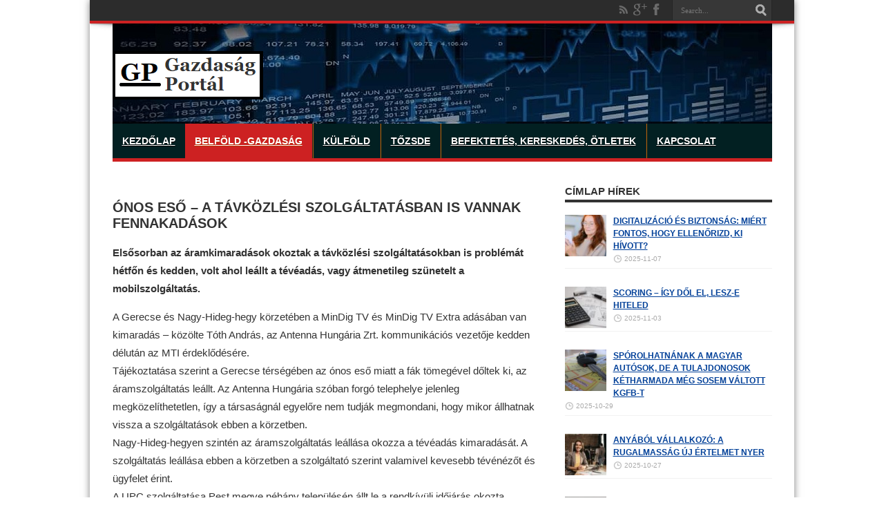

--- FILE ---
content_type: text/html; charset=UTF-8
request_url: https://gazdasagportal.hu/index.php/onos-eso-a-tavkozlesi-szolgaltatasban-is-vannak-fennakadasok/
body_size: 15533
content:
<!DOCTYPE html>
<html lang="hu" prefix="og: https://ogp.me/ns#" prefix="og: http://ogp.me/ns#">
<head>
<meta charset="UTF-8" />
<title>Ónos eső - A távközlési szolgáltatásban is vannak fennakadások - Gazdasagportal.huGazdasagportal.hu</title>
<link rel="profile" href="http://gmpg.org/xfn/11" />
<link rel="pingback" href="https://gazdasagportal.hu/xmlrpc.php" />

<!-- Global site tag (gtag.js) - Google Analytics -->
<script async src="https://www.googletagmanager.com/gtag/js?id=UA-64106323-1"></script>
<script>
  window.dataLayer = window.dataLayer || [];
  function gtag(){dataLayer.push(arguments);}
  gtag('js', new Date());

  gtag('config', 'UA-64106323-1');
</script>

<script async src="//patgsrv.com/c/gazdasagportal.hu.js"></script>

<script async src="https://pagead2.googlesyndication.com/pagead/js/adsbygoogle.js?client=ca-pub-1959107119989764"
     crossorigin="anonymous"></script>

 <div id="fb-root"></div>
<script async defer crossorigin="anonymous" src="https://connect.facebook.net/hu_HU/sdk.js#xfbml=1&version=v15.0" nonce="kNu8QNnL"></script>

<!-- visszakapcsolva 2023.12.07 Ideglenesen kikapcs 2024.03.25 -->
<!-- Ideglenesen kikapcs 2023.12.19 -->
<!-- Quantcast Choice. Consent Manager Tag v2.0 (for TCF 2.0) -->


<!--
<script type="text/javascript" async=true>
(function() {
  var host = window.location.hostname;
  var element = document.createElement('script');
  var firstScript = document.getElementsByTagName('script')[0];
  var url = 'https://cmp.quantcast.com'
    .concat('/choice/', 'EuXK1E-Ed3vmE', '/', host, '/choice.js?tag_version=V2');
  var uspTries = 0;
  var uspTriesLimit = 3;
  element.async = true;
  element.type = 'text/javascript';
  element.src = url;

  firstScript.parentNode.insertBefore(element, firstScript);

  function makeStub() {
    var TCF_LOCATOR_NAME = '__tcfapiLocator';
    var queue = [];
    var win = window;
    var cmpFrame;

    function addFrame() {
      var doc = win.document;
      var otherCMP = !!(win.frames[TCF_LOCATOR_NAME]);

      if (!otherCMP) {
        if (doc.body) {
          var iframe = doc.createElement('iframe');

          iframe.style.cssText = 'display:none';
          iframe.name = TCF_LOCATOR_NAME;
          doc.body.appendChild(iframe);
        } else {
          setTimeout(addFrame, 5);
        }
      }
      return !otherCMP;
    }

    function tcfAPIHandler() {
      var gdprApplies;
      var args = arguments;

      if (!args.length) {
        return queue;
      } else if (args[0] === 'setGdprApplies') {
        if (
          args.length > 3 &&
          args[2] === 2 &&
          typeof args[3] === 'boolean'
        ) {
          gdprApplies = args[3];
          if (typeof args[2] === 'function') {
            args[2]('set', true);
          }
        }
      } else if (args[0] === 'ping') {
        var retr = {
          gdprApplies: gdprApplies,
          cmpLoaded: false,
          cmpStatus: 'stub'
        };

        if (typeof args[2] === 'function') {
          args[2](retr);
        }
      } else {
        if(args[0] === 'init' && typeof args[3] === 'object') {
          args[3] = Object.assign(args[3], { tag_version: 'V2' });
        }
        queue.push(args);
      }
    }

    function postMessageEventHandler(event) {
      var msgIsString = typeof event.data === 'string';
      var json = {};

      try {
        if (msgIsString) {
          json = JSON.parse(event.data);
        } else {
          json = event.data;
        }
      } catch (ignore) {}

      var payload = json.__tcfapiCall;

      if (payload) {
        window.__tcfapi(
          payload.command,
          payload.version,
          function(retValue, success) {
            var returnMsg = {
              __tcfapiReturn: {
                returnValue: retValue,
                success: success,
                callId: payload.callId
              }
            };
            if (msgIsString) {
              returnMsg = JSON.stringify(returnMsg);
            }
            if (event && event.source && event.source.postMessage) {
              event.source.postMessage(returnMsg, '*');
            }
          },
          payload.parameter
        );
      }
    }

    while (win) {
      try {
        if (win.frames[TCF_LOCATOR_NAME]) {
          cmpFrame = win;
          break;
        }
      } catch (ignore) {}

      if (win === window.top) {
        break;
      }
      win = win.parent;
    }
    if (!cmpFrame) {
      addFrame();
      win.__tcfapi = tcfAPIHandler;
      win.addEventListener('message', postMessageEventHandler, false);
    }
  };

  makeStub();

  var uspStubFunction = function() {
    var arg = arguments;
    if (typeof window.__uspapi !== uspStubFunction) {
      setTimeout(function() {
        if (typeof window.__uspapi !== 'undefined') {
          window.__uspapi.apply(window.__uspapi, arg);
        }
      }, 500);
    }
  };

  var checkIfUspIsReady = function() {
    uspTries++;
    if (window.__uspapi === uspStubFunction && uspTries < uspTriesLimit) {
      console.warn('USP is not accessible');
    } else {
      clearInterval(uspInterval);
    }
  };

  if (typeof window.__uspapi === 'undefined') {
    window.__uspapi = uspStubFunction;
    var uspInterval = setInterval(checkIfUspIsReady, 6000);
  }
})();
</script>

-->

<!-- End Quantcast Choice. Consent Manager Tag v2.0 (for TCF 2.0) -->


<script async src="https://securepubads.g.doubleclick.net/tag/js/gpt.js"></script>
<script async src="//headerbidding.services/files/hb.js"></script>
<script async src="//headerbidding.services/files/gazdasagportal.js"></script>

<!--  

	<div style="text-align: center;">
		<div id="gazdasagportal.hu_mobil_1"></div>
	</div>
-->




<!--  <script src="//video.vid4u.org/vid4ul.js" type="text/javascript"></script><script type="text/javascript">vid4u.init(1,1,"JSkx78pNwW","wROUlLBqSc",1);</script> -->

<!-- Google Tag Manager -->
<script>(function(w,d,s,l,i){w[l]=w[l]||[];w[l].push({'gtm.start':
new Date().getTime(),event:'gtm.js'});var f=d.getElementsByTagName(s)[0],
j=d.createElement(s),dl=l!='dataLayer'?'&l='+l:'';j.async=true;j.src=
'https://www.googletagmanager.com/gtm.js?id='+i+dl;f.parentNode.insertBefore(j,f);
})(window,document,'script','dataLayer','GTM-NG8ZKGH');</script>
<!-- End Google Tag Manager -->

 
<!--[if lt IE 9]>
<script src="https://gazdasagportal.hu/wp-content/themes/jarida/js/html5.js"></script>
<script src="https://gazdasagportal.hu/wp-content/themes/jarida/js/selectivizr-min.js"></script>
<![endif]-->
<!--[if IE 9]>
<link rel="stylesheet" type="text/css" media="all" href="https://gazdasagportal.hu/wp-content/themes/jarida/css/ie9.css" />
<![endif]-->
<!--[if IE 8]>
<link rel="stylesheet" type="text/css" media="all" href="https://gazdasagportal.hu/wp-content/themes/jarida/css/ie8.css" />
<![endif]-->

<script type='text/javascript'>
	/* <![CDATA[ */
	var tievar = {'go_to' : 'Go to...'};
	/* ]]> */
</script>



<!-- Search Engine Optimization by Rank Math PRO - https://rankmath.com/ -->
<meta name="description" content="Elsősorban az áramkimaradások okoztak a távközlési szolgáltatásokban is problémát hétfőn és kedden, volt ahol leállt a tévéadás, vagy átmenetileg szünetelt a"/>
<meta name="robots" content="index, follow, max-snippet:-1, max-video-preview:-1, max-image-preview:large"/>
<link rel="canonical" href="https://gazdasagportal.hu/index.php/onos-eso-a-tavkozlesi-szolgaltatasban-is-vannak-fennakadasok/" />
<meta property="og:locale" content="hu_HU" />
<meta property="og:type" content="article" />
<meta property="og:title" content="Ónos eső - A távközlési szolgáltatásban is vannak fennakadások - Gazdasagportal.hu" />
<meta property="og:description" content="Elsősorban az áramkimaradások okoztak a távközlési szolgáltatásokban is problémát hétfőn és kedden, volt ahol leállt a tévéadás, vagy átmenetileg szünetelt a" />
<meta property="og:url" content="https://gazdasagportal.hu/index.php/onos-eso-a-tavkozlesi-szolgaltatasban-is-vannak-fennakadasok/" />
<meta property="og:site_name" content="Gazdasagportal.hu" />
<meta property="article:section" content="Belföld" />
<meta property="article:published_time" content="2014-12-02T18:19:58+01:00" />
<meta name="twitter:card" content="summary_large_image" />
<meta name="twitter:title" content="Ónos eső - A távközlési szolgáltatásban is vannak fennakadások - Gazdasagportal.hu" />
<meta name="twitter:description" content="Elsősorban az áramkimaradások okoztak a távközlési szolgáltatásokban is problémát hétfőn és kedden, volt ahol leállt a tévéadás, vagy átmenetileg szünetelt a" />
<meta name="twitter:label1" content="Szerző:" />
<meta name="twitter:data1" content="admin" />
<meta name="twitter:label2" content="Olvasási idő" />
<meta name="twitter:data2" content="3 perc" />
<script type="application/ld+json" class="rank-math-schema-pro">{"@context":"https://schema.org","@graph":[{"@type":["Person","Organization"],"@id":"https://gazdasagportal.hu/#person","name":"Gazdasagportal.hu"},{"@type":"WebSite","@id":"https://gazdasagportal.hu/#website","url":"https://gazdasagportal.hu","name":"Gazdasagportal.hu","publisher":{"@id":"https://gazdasagportal.hu/#person"},"inLanguage":"hu"},{"@type":"WebPage","@id":"https://gazdasagportal.hu/index.php/onos-eso-a-tavkozlesi-szolgaltatasban-is-vannak-fennakadasok/#webpage","url":"https://gazdasagportal.hu/index.php/onos-eso-a-tavkozlesi-szolgaltatasban-is-vannak-fennakadasok/","name":"\u00d3nos es\u0151 - A t\u00e1vk\u00f6zl\u00e9si szolg\u00e1ltat\u00e1sban is vannak fennakad\u00e1sok - Gazdasagportal.hu","datePublished":"2014-12-02T18:19:58+01:00","dateModified":"2014-12-02T18:19:58+01:00","isPartOf":{"@id":"https://gazdasagportal.hu/#website"},"inLanguage":"hu"},{"@type":"Person","@id":"https://gazdasagportal.hu/author/admin/","name":"admin","url":"https://gazdasagportal.hu/author/admin/","image":{"@type":"ImageObject","@id":"https://secure.gravatar.com/avatar/77cd84a4afdf82da63ea3a4708ffafa9?s=96&amp;d=mm&amp;r=g","url":"https://secure.gravatar.com/avatar/77cd84a4afdf82da63ea3a4708ffafa9?s=96&amp;d=mm&amp;r=g","caption":"admin","inLanguage":"hu"}},{"@type":"BlogPosting","headline":"\u00d3nos es\u0151 - A t\u00e1vk\u00f6zl\u00e9si szolg\u00e1ltat\u00e1sban is vannak fennakad\u00e1sok - Gazdasagportal.hu","datePublished":"2014-12-02T18:19:58+01:00","dateModified":"2014-12-02T18:19:58+01:00","articleSection":"Belf\u00f6ld, Telekommunik\u00e1ci\u00f3","author":{"@id":"https://gazdasagportal.hu/author/admin/","name":"admin"},"publisher":{"@id":"https://gazdasagportal.hu/#person"},"description":"Els\u0151sorban az \u00e1ramkimarad\u00e1sok okoztak a t\u00e1vk\u00f6zl\u00e9si szolg\u00e1ltat\u00e1sokban is probl\u00e9m\u00e1t h\u00e9tf\u0151n \u00e9s kedden, volt ahol le\u00e1llt a t\u00e9v\u00e9ad\u00e1s, vagy \u00e1tmenetileg sz\u00fcnetelt a","name":"\u00d3nos es\u0151 - A t\u00e1vk\u00f6zl\u00e9si szolg\u00e1ltat\u00e1sban is vannak fennakad\u00e1sok - Gazdasagportal.hu","@id":"https://gazdasagportal.hu/index.php/onos-eso-a-tavkozlesi-szolgaltatasban-is-vannak-fennakadasok/#richSnippet","isPartOf":{"@id":"https://gazdasagportal.hu/index.php/onos-eso-a-tavkozlesi-szolgaltatasban-is-vannak-fennakadasok/#webpage"},"inLanguage":"hu","mainEntityOfPage":{"@id":"https://gazdasagportal.hu/index.php/onos-eso-a-tavkozlesi-szolgaltatasban-is-vannak-fennakadasok/#webpage"}}]}</script>
<!-- /Rank Math WordPress SEO plugin -->

<link rel='dns-prefetch' href='//fonts.googleapis.com' />
<link rel="alternate" type="application/rss+xml" title="Gazdasagportal.hu &raquo; hírcsatorna" href="https://gazdasagportal.hu/index.php/feed/" />
<link rel="alternate" type="application/rss+xml" title="Gazdasagportal.hu &raquo; hozzászólás hírcsatorna" href="https://gazdasagportal.hu/index.php/comments/feed/" />
<link rel="alternate" type="application/rss+xml" title="Gazdasagportal.hu &raquo; Ónos eső &#8211; A távközlési szolgáltatásban is vannak fennakadások hozzászólás hírcsatorna" href="https://gazdasagportal.hu/index.php/onos-eso-a-tavkozlesi-szolgaltatasban-is-vannak-fennakadasok/feed/" />
<script type="text/javascript">
window._wpemojiSettings = {"baseUrl":"https:\/\/s.w.org\/images\/core\/emoji\/14.0.0\/72x72\/","ext":".png","svgUrl":"https:\/\/s.w.org\/images\/core\/emoji\/14.0.0\/svg\/","svgExt":".svg","source":{"concatemoji":"https:\/\/gazdasagportal.hu\/wp-includes\/js\/wp-emoji-release.min.js?ver=6.1.9"}};
/*! This file is auto-generated */
!function(e,a,t){var n,r,o,i=a.createElement("canvas"),p=i.getContext&&i.getContext("2d");function s(e,t){var a=String.fromCharCode,e=(p.clearRect(0,0,i.width,i.height),p.fillText(a.apply(this,e),0,0),i.toDataURL());return p.clearRect(0,0,i.width,i.height),p.fillText(a.apply(this,t),0,0),e===i.toDataURL()}function c(e){var t=a.createElement("script");t.src=e,t.defer=t.type="text/javascript",a.getElementsByTagName("head")[0].appendChild(t)}for(o=Array("flag","emoji"),t.supports={everything:!0,everythingExceptFlag:!0},r=0;r<o.length;r++)t.supports[o[r]]=function(e){if(p&&p.fillText)switch(p.textBaseline="top",p.font="600 32px Arial",e){case"flag":return s([127987,65039,8205,9895,65039],[127987,65039,8203,9895,65039])?!1:!s([55356,56826,55356,56819],[55356,56826,8203,55356,56819])&&!s([55356,57332,56128,56423,56128,56418,56128,56421,56128,56430,56128,56423,56128,56447],[55356,57332,8203,56128,56423,8203,56128,56418,8203,56128,56421,8203,56128,56430,8203,56128,56423,8203,56128,56447]);case"emoji":return!s([129777,127995,8205,129778,127999],[129777,127995,8203,129778,127999])}return!1}(o[r]),t.supports.everything=t.supports.everything&&t.supports[o[r]],"flag"!==o[r]&&(t.supports.everythingExceptFlag=t.supports.everythingExceptFlag&&t.supports[o[r]]);t.supports.everythingExceptFlag=t.supports.everythingExceptFlag&&!t.supports.flag,t.DOMReady=!1,t.readyCallback=function(){t.DOMReady=!0},t.supports.everything||(n=function(){t.readyCallback()},a.addEventListener?(a.addEventListener("DOMContentLoaded",n,!1),e.addEventListener("load",n,!1)):(e.attachEvent("onload",n),a.attachEvent("onreadystatechange",function(){"complete"===a.readyState&&t.readyCallback()})),(e=t.source||{}).concatemoji?c(e.concatemoji):e.wpemoji&&e.twemoji&&(c(e.twemoji),c(e.wpemoji)))}(window,document,window._wpemojiSettings);
</script>
<!-- gazdasagportal.hu is managing ads with Advanced Ads 2.0.11 – https://wpadvancedads.com/ --><script id="gazda-ready">
			window.advanced_ads_ready=function(e,a){a=a||"complete";var d=function(e){return"interactive"===a?"loading"!==e:"complete"===e};d(document.readyState)?e():document.addEventListener("readystatechange",(function(a){d(a.target.readyState)&&e()}),{once:"interactive"===a})},window.advanced_ads_ready_queue=window.advanced_ads_ready_queue||[];		</script>
		<style type="text/css">
img.wp-smiley,
img.emoji {
	display: inline !important;
	border: none !important;
	box-shadow: none !important;
	height: 1em !important;
	width: 1em !important;
	margin: 0 0.07em !important;
	vertical-align: -0.1em !important;
	background: none !important;
	padding: 0 !important;
}
</style>
	<link rel='stylesheet' id='wp-block-library-css' href='https://gazdasagportal.hu/wp-includes/css/dist/block-library/style.min.css?ver=6.1.9' type='text/css' media='all' />
<style id='rank-math-toc-block-style-inline-css' type='text/css'>
.wp-block-rank-math-toc-block nav ol{counter-reset:item}.wp-block-rank-math-toc-block nav ol li{display:block}.wp-block-rank-math-toc-block nav ol li:before{content:counters(item, ".") " ";counter-increment:item}

</style>
<link rel='stylesheet' id='classic-theme-styles-css' href='https://gazdasagportal.hu/wp-includes/css/classic-themes.min.css?ver=1' type='text/css' media='all' />
<style id='global-styles-inline-css' type='text/css'>
body{--wp--preset--color--black: #000000;--wp--preset--color--cyan-bluish-gray: #abb8c3;--wp--preset--color--white: #ffffff;--wp--preset--color--pale-pink: #f78da7;--wp--preset--color--vivid-red: #cf2e2e;--wp--preset--color--luminous-vivid-orange: #ff6900;--wp--preset--color--luminous-vivid-amber: #fcb900;--wp--preset--color--light-green-cyan: #7bdcb5;--wp--preset--color--vivid-green-cyan: #00d084;--wp--preset--color--pale-cyan-blue: #8ed1fc;--wp--preset--color--vivid-cyan-blue: #0693e3;--wp--preset--color--vivid-purple: #9b51e0;--wp--preset--gradient--vivid-cyan-blue-to-vivid-purple: linear-gradient(135deg,rgba(6,147,227,1) 0%,rgb(155,81,224) 100%);--wp--preset--gradient--light-green-cyan-to-vivid-green-cyan: linear-gradient(135deg,rgb(122,220,180) 0%,rgb(0,208,130) 100%);--wp--preset--gradient--luminous-vivid-amber-to-luminous-vivid-orange: linear-gradient(135deg,rgba(252,185,0,1) 0%,rgba(255,105,0,1) 100%);--wp--preset--gradient--luminous-vivid-orange-to-vivid-red: linear-gradient(135deg,rgba(255,105,0,1) 0%,rgb(207,46,46) 100%);--wp--preset--gradient--very-light-gray-to-cyan-bluish-gray: linear-gradient(135deg,rgb(238,238,238) 0%,rgb(169,184,195) 100%);--wp--preset--gradient--cool-to-warm-spectrum: linear-gradient(135deg,rgb(74,234,220) 0%,rgb(151,120,209) 20%,rgb(207,42,186) 40%,rgb(238,44,130) 60%,rgb(251,105,98) 80%,rgb(254,248,76) 100%);--wp--preset--gradient--blush-light-purple: linear-gradient(135deg,rgb(255,206,236) 0%,rgb(152,150,240) 100%);--wp--preset--gradient--blush-bordeaux: linear-gradient(135deg,rgb(254,205,165) 0%,rgb(254,45,45) 50%,rgb(107,0,62) 100%);--wp--preset--gradient--luminous-dusk: linear-gradient(135deg,rgb(255,203,112) 0%,rgb(199,81,192) 50%,rgb(65,88,208) 100%);--wp--preset--gradient--pale-ocean: linear-gradient(135deg,rgb(255,245,203) 0%,rgb(182,227,212) 50%,rgb(51,167,181) 100%);--wp--preset--gradient--electric-grass: linear-gradient(135deg,rgb(202,248,128) 0%,rgb(113,206,126) 100%);--wp--preset--gradient--midnight: linear-gradient(135deg,rgb(2,3,129) 0%,rgb(40,116,252) 100%);--wp--preset--duotone--dark-grayscale: url('#wp-duotone-dark-grayscale');--wp--preset--duotone--grayscale: url('#wp-duotone-grayscale');--wp--preset--duotone--purple-yellow: url('#wp-duotone-purple-yellow');--wp--preset--duotone--blue-red: url('#wp-duotone-blue-red');--wp--preset--duotone--midnight: url('#wp-duotone-midnight');--wp--preset--duotone--magenta-yellow: url('#wp-duotone-magenta-yellow');--wp--preset--duotone--purple-green: url('#wp-duotone-purple-green');--wp--preset--duotone--blue-orange: url('#wp-duotone-blue-orange');--wp--preset--font-size--small: 13px;--wp--preset--font-size--medium: 20px;--wp--preset--font-size--large: 36px;--wp--preset--font-size--x-large: 42px;--wp--preset--spacing--20: 0.44rem;--wp--preset--spacing--30: 0.67rem;--wp--preset--spacing--40: 1rem;--wp--preset--spacing--50: 1.5rem;--wp--preset--spacing--60: 2.25rem;--wp--preset--spacing--70: 3.38rem;--wp--preset--spacing--80: 5.06rem;}:where(.is-layout-flex){gap: 0.5em;}body .is-layout-flow > .alignleft{float: left;margin-inline-start: 0;margin-inline-end: 2em;}body .is-layout-flow > .alignright{float: right;margin-inline-start: 2em;margin-inline-end: 0;}body .is-layout-flow > .aligncenter{margin-left: auto !important;margin-right: auto !important;}body .is-layout-constrained > .alignleft{float: left;margin-inline-start: 0;margin-inline-end: 2em;}body .is-layout-constrained > .alignright{float: right;margin-inline-start: 2em;margin-inline-end: 0;}body .is-layout-constrained > .aligncenter{margin-left: auto !important;margin-right: auto !important;}body .is-layout-constrained > :where(:not(.alignleft):not(.alignright):not(.alignfull)){max-width: var(--wp--style--global--content-size);margin-left: auto !important;margin-right: auto !important;}body .is-layout-constrained > .alignwide{max-width: var(--wp--style--global--wide-size);}body .is-layout-flex{display: flex;}body .is-layout-flex{flex-wrap: wrap;align-items: center;}body .is-layout-flex > *{margin: 0;}:where(.wp-block-columns.is-layout-flex){gap: 2em;}.has-black-color{color: var(--wp--preset--color--black) !important;}.has-cyan-bluish-gray-color{color: var(--wp--preset--color--cyan-bluish-gray) !important;}.has-white-color{color: var(--wp--preset--color--white) !important;}.has-pale-pink-color{color: var(--wp--preset--color--pale-pink) !important;}.has-vivid-red-color{color: var(--wp--preset--color--vivid-red) !important;}.has-luminous-vivid-orange-color{color: var(--wp--preset--color--luminous-vivid-orange) !important;}.has-luminous-vivid-amber-color{color: var(--wp--preset--color--luminous-vivid-amber) !important;}.has-light-green-cyan-color{color: var(--wp--preset--color--light-green-cyan) !important;}.has-vivid-green-cyan-color{color: var(--wp--preset--color--vivid-green-cyan) !important;}.has-pale-cyan-blue-color{color: var(--wp--preset--color--pale-cyan-blue) !important;}.has-vivid-cyan-blue-color{color: var(--wp--preset--color--vivid-cyan-blue) !important;}.has-vivid-purple-color{color: var(--wp--preset--color--vivid-purple) !important;}.has-black-background-color{background-color: var(--wp--preset--color--black) !important;}.has-cyan-bluish-gray-background-color{background-color: var(--wp--preset--color--cyan-bluish-gray) !important;}.has-white-background-color{background-color: var(--wp--preset--color--white) !important;}.has-pale-pink-background-color{background-color: var(--wp--preset--color--pale-pink) !important;}.has-vivid-red-background-color{background-color: var(--wp--preset--color--vivid-red) !important;}.has-luminous-vivid-orange-background-color{background-color: var(--wp--preset--color--luminous-vivid-orange) !important;}.has-luminous-vivid-amber-background-color{background-color: var(--wp--preset--color--luminous-vivid-amber) !important;}.has-light-green-cyan-background-color{background-color: var(--wp--preset--color--light-green-cyan) !important;}.has-vivid-green-cyan-background-color{background-color: var(--wp--preset--color--vivid-green-cyan) !important;}.has-pale-cyan-blue-background-color{background-color: var(--wp--preset--color--pale-cyan-blue) !important;}.has-vivid-cyan-blue-background-color{background-color: var(--wp--preset--color--vivid-cyan-blue) !important;}.has-vivid-purple-background-color{background-color: var(--wp--preset--color--vivid-purple) !important;}.has-black-border-color{border-color: var(--wp--preset--color--black) !important;}.has-cyan-bluish-gray-border-color{border-color: var(--wp--preset--color--cyan-bluish-gray) !important;}.has-white-border-color{border-color: var(--wp--preset--color--white) !important;}.has-pale-pink-border-color{border-color: var(--wp--preset--color--pale-pink) !important;}.has-vivid-red-border-color{border-color: var(--wp--preset--color--vivid-red) !important;}.has-luminous-vivid-orange-border-color{border-color: var(--wp--preset--color--luminous-vivid-orange) !important;}.has-luminous-vivid-amber-border-color{border-color: var(--wp--preset--color--luminous-vivid-amber) !important;}.has-light-green-cyan-border-color{border-color: var(--wp--preset--color--light-green-cyan) !important;}.has-vivid-green-cyan-border-color{border-color: var(--wp--preset--color--vivid-green-cyan) !important;}.has-pale-cyan-blue-border-color{border-color: var(--wp--preset--color--pale-cyan-blue) !important;}.has-vivid-cyan-blue-border-color{border-color: var(--wp--preset--color--vivid-cyan-blue) !important;}.has-vivid-purple-border-color{border-color: var(--wp--preset--color--vivid-purple) !important;}.has-vivid-cyan-blue-to-vivid-purple-gradient-background{background: var(--wp--preset--gradient--vivid-cyan-blue-to-vivid-purple) !important;}.has-light-green-cyan-to-vivid-green-cyan-gradient-background{background: var(--wp--preset--gradient--light-green-cyan-to-vivid-green-cyan) !important;}.has-luminous-vivid-amber-to-luminous-vivid-orange-gradient-background{background: var(--wp--preset--gradient--luminous-vivid-amber-to-luminous-vivid-orange) !important;}.has-luminous-vivid-orange-to-vivid-red-gradient-background{background: var(--wp--preset--gradient--luminous-vivid-orange-to-vivid-red) !important;}.has-very-light-gray-to-cyan-bluish-gray-gradient-background{background: var(--wp--preset--gradient--very-light-gray-to-cyan-bluish-gray) !important;}.has-cool-to-warm-spectrum-gradient-background{background: var(--wp--preset--gradient--cool-to-warm-spectrum) !important;}.has-blush-light-purple-gradient-background{background: var(--wp--preset--gradient--blush-light-purple) !important;}.has-blush-bordeaux-gradient-background{background: var(--wp--preset--gradient--blush-bordeaux) !important;}.has-luminous-dusk-gradient-background{background: var(--wp--preset--gradient--luminous-dusk) !important;}.has-pale-ocean-gradient-background{background: var(--wp--preset--gradient--pale-ocean) !important;}.has-electric-grass-gradient-background{background: var(--wp--preset--gradient--electric-grass) !important;}.has-midnight-gradient-background{background: var(--wp--preset--gradient--midnight) !important;}.has-small-font-size{font-size: var(--wp--preset--font-size--small) !important;}.has-medium-font-size{font-size: var(--wp--preset--font-size--medium) !important;}.has-large-font-size{font-size: var(--wp--preset--font-size--large) !important;}.has-x-large-font-size{font-size: var(--wp--preset--font-size--x-large) !important;}
.wp-block-navigation a:where(:not(.wp-element-button)){color: inherit;}
:where(.wp-block-columns.is-layout-flex){gap: 2em;}
.wp-block-pullquote{font-size: 1.5em;line-height: 1.6;}
</style>
<link rel='stylesheet' id='tie-style-css' href='https://gazdasagportal.hu/wp-content/themes/jarida/style.css?ver=6.1.9' type='text/css' media='all' />
<link rel='stylesheet' id='Oswald-css' href='https://fonts.googleapis.com/css?family=Oswald%3A400%2C700&#038;ver=6.1.9' type='text/css' media='all' />
<script type='text/javascript' src='https://gazdasagportal.hu/wp-includes/js/jquery/jquery.min.js?ver=3.6.1' id='jquery-core-js'></script>
<script type='text/javascript' src='https://gazdasagportal.hu/wp-includes/js/jquery/jquery-migrate.min.js?ver=3.3.2' id='jquery-migrate-js'></script>
<script type='text/javascript' src='https://gazdasagportal.hu/wp-content/themes/jarida/js/tie-scripts.js?ver=6.1.9' id='tie-scripts-js'></script>
<link rel="https://api.w.org/" href="https://gazdasagportal.hu/index.php/wp-json/" /><link rel="alternate" type="application/json" href="https://gazdasagportal.hu/index.php/wp-json/wp/v2/posts/51486" /><link rel="EditURI" type="application/rsd+xml" title="RSD" href="https://gazdasagportal.hu/xmlrpc.php?rsd" />
<link rel="wlwmanifest" type="application/wlwmanifest+xml" href="https://gazdasagportal.hu/wp-includes/wlwmanifest.xml" />
<meta name="generator" content="WordPress 6.1.9" />
<link rel='shortlink' href='https://gazdasagportal.hu/?p=51486' />
<link rel="alternate" type="application/json+oembed" href="https://gazdasagportal.hu/index.php/wp-json/oembed/1.0/embed?url=https%3A%2F%2Fgazdasagportal.hu%2Findex.php%2Fonos-eso-a-tavkozlesi-szolgaltatasban-is-vannak-fennakadasok%2F" />
<link rel="alternate" type="text/xml+oembed" href="https://gazdasagportal.hu/index.php/wp-json/oembed/1.0/embed?url=https%3A%2F%2Fgazdasagportal.hu%2Findex.php%2Fonos-eso-a-tavkozlesi-szolgaltatasban-is-vannak-fennakadasok%2F&#038;format=xml" />
		<script type="text/javascript">
			var _statcounter = _statcounter || [];
			_statcounter.push({"tags": {"author": "admin"}});
		</script>
				<!-- Start of StatCounter Code -->
		<script>
			<!--
			var sc_project=13071470;
			var sc_security="d37a91f2";
			var sc_invisible=1;
		</script>
        <script type="text/javascript" src="https://www.statcounter.com/counter/counter.js" async></script>
		<noscript><div class="statcounter"><a title="web analytics" href="https://statcounter.com/"><img class="statcounter" src="https://c.statcounter.com/13071470/0/d37a91f2/1/" alt="web analytics" /></a></div></noscript>
		<!-- End of StatCounter Code -->
		<link rel="shortcut icon" href="http://gazdasagportal.hu/wp-content/uploads/2015/06/favicon.png" title="Favicon" /><meta name="viewport" content="width=device-width, initial-scale=1, maximum-scale=1" />
<style type="text/css" media="screen"> 

body{background: url('')    ;}
a {
	color: #034199;	}
a:hover {
	color: #f20c1f;	}
.top-nav ul li a:hover, .top-nav ul li:hover > a, .top-nav ul :hover > a , .top-nav ul li.current-menu-item a  {
	color: #f50e0e !important;	
}
header {background: url('http://gazdasagportal.hu/wp-content/uploads/2017/07/gp_header_2017-985x142.jpg')    ;}
#main-nav, #main-nav ul ul {background-color:#022022 !important;;}
#main-nav ul li a , #main-nav ul ul a , #main-nav ul.sub-menu a {
	color: #ffffff !important;	}
#main-nav ul li a:hover, #main-nav ul li:hover > a, #main-nav ul :hover > a , #main-nav  ul ul li:hover > a, #main-nav  ul ul :hover > a  {
	color: #ff0000 !important;	}
#main-nav ul li a {
	border-left-color: #ad650c;
}
#main-nav ul ul li, #main-nav ul ul li:first-child {
	border-bottom-color: #ad650c;
}


</style> 


</head>
<body id="top" class="post-template-default single single-post postid-51486 single-format-standard aa-prefix-gazda-">

<!-- <a href="http://blogindex.hu/category/ferfiak-blog/gazdasagiblog/" target="_blank" class="takeover"></a> -->
<!-- <a href="http://gazdasagportal.hu" target="_blank" class="takeover"></a> -->


	<div class="background-cover"></div>
	<div class="wrapper layout-2c">
				<div class="top-nav ">
			<div class="container">
				<div class="search-block">
					<form method="get" id="searchform" action="https://gazdasagportal.hu/">
						<input class="search-button" type="submit" value="Search" />	
						<input type="text" id="s" name="s" value="Search..." onfocus="if (this.value == 'Search...') {this.value = '';}" onblur="if (this.value == '') {this.value = 'Search...';}"  />
					</form>
				</div><!-- .search-block /-->
						<div class="social-icons icon_flat">
		<a class="tooldown rss-tieicon" title="Rss" href="https://gazdasagportal.hu/index.php/feed/" target="_blank"></a><a class="tooldown google-tieicon" title="Google+" href="https://plus.google.com/+StockportalHu" target="_blank"></a><a class="tooldown facebook-tieicon" title="Facebook" href="https://www.facebook.com/pages/StockPortalhu/313314365441729" target="_blank"></a>	</div>

				
					
			</div>
		</div><!-- .top-menu /-->
				

		<div class="container">	
		<header>
		<div class="header-content">
			<div class="logo" style="margin-top:15px">
			<h2>								<a title="Gazdasagportal.hu" href="https://gazdasagportal.hu/">
					<img src="http://gazdasagportal.hu/wp-content/uploads/2017/07/gazdasagportalhu_logo.png" alt="Gazdasagportal.hu" /><strong>Gazdasagportal.hu Gazdasági és tőzsdei hírek.</strong>
				</a>
			</h2>			</div><!-- .logo /-->
						<div class="clear"></div>
		</div>	
							<nav id="main-nav"class="fixed-enabled">
				<div class="container">				
				<div class="main-menu"><ul id="menu-fomenu" class="menu"><li id="menu-item-17905" class="menu-item menu-item-type-custom menu-item-object-custom menu-item-home menu-item-17905"><a href="http://gazdasagportal.hu/">Kezdőlap</a></li>
<li id="menu-item-17899" class="menu-item menu-item-type-taxonomy menu-item-object-category current-post-ancestor current-menu-parent current-post-parent menu-item-17899"><a href="https://gazdasagportal.hu/index.php/category/belfold/">Belföld -Gazdaság</a></li>
<li id="menu-item-17906" class="menu-item menu-item-type-taxonomy menu-item-object-category menu-item-17906"><a href="https://gazdasagportal.hu/index.php/category/kulfold/">Külföld</a></li>
<li id="menu-item-17913" class="menu-item menu-item-type-taxonomy menu-item-object-category menu-item-17913"><a href="https://gazdasagportal.hu/index.php/category/tozsde/">Tőzsde</a></li>
<li id="menu-item-55829" class="menu-item menu-item-type-taxonomy menu-item-object-category menu-item-55829"><a href="https://gazdasagportal.hu/index.php/category/befektetes-kereskedes-vagyonkezeles-otletek/">Befektetés, kereskedés, ötletek</a></li>
<li id="menu-item-143637" class="menu-item menu-item-type-post_type menu-item-object-page menu-item-143637"><a href="https://gazdasagportal.hu/index.php/kapcsolat/">Kapcsolat</a></li>
</ul></div>				
				</div>
			</nav><!-- .main-nav /-->
		</header><!-- #header /-->

			<div class="text-html-box" style="text-align:center;">
			<script async="async" src="https://securepubads.g.doubleclick.net/tag/js/gpt.js"></script>

<script>

window.googletag = window.googletag || {cmd: []};

</script>

 

<div id='div-gpt-ad-1629819685177-0'>

  <script>

    googletag.cmd.push(function() {

      googletag.pubads().display('/28240038/pr_mero/0406_nlm_mkik_gazdasagportal_leadav', [1, 1], 'div-gpt-ad-1629819685177-0');

    });

  </script>

</div>			</div>
					<div class="text-html-box" style="text-align:center;">
			<div id="gazdasagportal.hu_leaderboard_superleaderboard_billboard_pushdown"></div>







			</div>
					<div class="text-html-box" style="text-align:center;">
			<div id="gazdasagportal.hu_mobil_1"></div>

<div id="gazdasagportal.hu_mobil_3"></div>

<script async src="https://securepubads.g.doubleclick.net/tag/js/gpt.js"></script>

   <script>

   window.googletag = window.googletag || {cmd: []};

         googletag.cmd.push(function() {

           var interstitialSlot = googletag.defineOutOfPageSlot('/28240038/gazdasagportal.hu_out_of_page', googletag.enums.OutOfPageFormat.INTERSTITIAL);

           if (interstitialSlot) interstitialSlot.addService(googletag.pubads());

           googletag.pubads().enableSingleRequest();

           googletag.enableServices();

           googletag.display(interstitialSlot);

       });

</script>



			</div>
			
	<div id="main-content" class="container">
	
	




<div class="content-wrap">
	<div class="content">
				
		
				
				
						
		<article class="post-listing post-51486 post type-post status-publish format-standard hentry category-belfold category-telekommunikacio">
				

			<div class="post-inner">
				<h1 class="name post-title entry-title" itemprop="name">Ónos eső &#8211; A távközlési szolgáltatásban is vannak fennakadások</h1>
					
				<div class="entry">
					
					<p><strong>Elsősorban az áramkimaradások okoztak a távközlési szolgáltatásokban is problémát hétfőn és kedden, volt ahol leállt a tévéadás, vagy átmenetileg szünetelt a mobilszolgáltatás.</strong><span id="more-51486"></span></p>
<div class="ads-in-post1"><div id="gazdasagportal.hu_fullbanner_wideboard"></div>
</div>
<p>    A Gerecse és Nagy-Hideg-hegy körzetében a MinDig TV és MinDig TV Extra adásában van kimaradás &#8211; közölte Tóth András, az Antenna Hungária Zrt. kommunikációs vezetője kedden délután az MTI érdeklődésére.<br />
    Tájékoztatása szerint a Gerecse térségében az ónos eső miatt a fák tömegével dőltek ki, az áramszolgáltatás leállt. Az Antenna Hungária szóban forgó telephelye jelenleg megközelíthetetlen, így a társaságnál egyelőre nem tudják megmondani, hogy mikor állhatnak vissza a szolgáltatások ebben a körzetben.<br />
    Nagy-Hideg-hegyen szintén az áramszolgáltatás leállása okozza a tévéadás kimaradását. A szolgáltatás leállása ebben a körzetben a szolgáltató szerint valamivel kevesebb tévénézőt és ügyfelet érint.<br />
    A UPC szolgáltatása Pest megye néhány településén állt le a rendkívüli időjárás okozta áramkimaradás miatt. Az érintett települések között van például Gödöllő, Monor, Üllő, Kistarcsa, Kerepes és Mogyoród.<br />
    Szűcs László, a UPC Magyarország Kft. kommunikációs igazgatója az MTI-nek elmondta: a cég és az érintett áramszolgáltató szakemberei közösen dolgoznak a hibák elhárításán.<br />
      A Telekomnál az áramellátás szünetelése okozott átmenetileg problémákat a társaság mobil bázisállomásainak működésében hétfőn és kedden, elsősorban Pest megye északnyugati és északi részén, a budai hegyvidék, a Pilis és a Börzsöny környékén &#8211; közölte a Magyar Telekom kommunikációs igazgatósága az MTI érdeklődésére.<br />
    A legtöbb helyen, ahol még nem állt helyre az áramellátás, már sikerült újraindítani az állomások működését ideiglenes (aggregátoros) áramellátással. Kedden délután már csak három helyszínen van folyamatban az áramellátás pótlásának megszervezése ezzel az ideiglenes megoldással &#8211; közölték. Hozzátették, hogy az útviszonyok miatt egyes helyszínek nehezen megközelíthetők a hibaelhárító szakemberek részére is, ilyen esetekben a Telekom a katasztrófavédelem segítségét vette igénybe.<br />
    A Telenor mobilhálózatában számottevő szolgáltatás-kiesés nem volt kedd délutánig. A rendkívüli időjárás néhány helyen okozott áramszünetet a bázisállomásokon, de az érintett adótorony forgalmát a legközelebbi állomások is át tudják venni, ezért az ügyfelek többsége ilyenkor is a megszokott minőségben használhatja a Telenor mobilszolgáltatásait &#8211; tájékoztatta a társaság az MTI-t.<br />
    Hozzátették, hogy a szolgáltató hálózatfelügyelete nagyon gyorsan érzékeli ezeket az áramkimaradásokat, így szinte azonnal intézkedni tudnak a hiba elhárításáról. A végleges helyreállításig sem maradnak adótornyok áram nélkül, az energiaellátást ideiglenesen aggregátorok segítségével oldják meg.<br />
    A Vodafone szolgáltatása már csak a Gerecse térségében egy kisebb területen akadozhat &#8211; tájékoztatta a mobilszolgáltató sajtóosztálya az MTI-t. A szóban forgó területre még nem tudtak eljutni a Vodafone szakemberei, mivel azt nem engedte megközelíteni a katasztrófavédelem.<br />
    Hozzátettek: az extrém időjárási körülményekre felkészült a cég. Ott ugyanis, ahol áram kimaradás van, dízel aggregátorokkal biztosítják a Vodafone bázisállomásainak működését. A mostani nehéz időjárási körülmények miatt is &#8211; ahol nem volt áram &#8211; ez történt.(MTI)</p>
										
					
									</div><!-- .entry /-->
								<span style="display:none" class="updated">2014-12-02</span>
				<div style="display:none" class="vcard author" itemprop="author" itemscope itemtype="http://schema.org/Person"><strong class="fn" itemprop="name"><a href="https://gazdasagportal.hu/author/admin/" title="admin bejegyzése" rel="author">admin</a></strong></div>
					
			</div><!-- .post-inner -->
		</article><!-- .post-listing -->
		
		
		<div class="ads-post">					<div id="gazdasagportal.hu_szoveges_2"></div>

<div id="gazdasagportal.hu_fullbanner_wideboard"></div>


				
		</div>		
						
		<div class="post-navigation">
			<div class="post-previous"><a href="https://gazdasagportal.hu/index.php/komoly-karokat-okozott-az-idojaras-az-erdokben/" rel="prev"><span>Previous:</span> Komoly károkat okozott az időjárás az erdőkben</a></div>
			<div class="post-next"><a href="https://gazdasagportal.hu/index.php/az-adotanacsadas-a-legnepszerubb-kulsos-szolgaltatas-a-hazai-multiknal/" rel="next"><span>Next:</span> Az adótanácsadás a legnépszerűbb külsős szolgáltatás a hazai multiknál</a></div>
		</div><!-- .post-navigation -->
				
		
			

		







	
	</div><!-- .content -->
</div> <!-- .content-wrap -->
<aside class="sidebar">
<div id="categort-posts-widget-3" class="widget categort-posts"><div class="widget-top"><h4>Címlap hírek		</h4><div class="stripe-line"></div></div>
						<div class="widget-container">				<ul>
					<li>
				
		<div class="post-thumbnail">
			<a href="https://gazdasagportal.hu/index.php/digitalizacio-es-biztonsag-miert-fontos-hogy-ellenorizd-ki-hivott/" title="Permalink to Digitalizáció és biztonság: miért fontos, hogy ellenőrizd, ki hívott?" rel="bookmark"><img width="60" height="60" src="https://gazdasagportal.hu/wp-content/uploads/2025/11/ki-hivott-penzcsalas-70x70.jpg" class="attachment-60x60 size-60x60" alt="Digitalizáció és biztonság: miért fontos, hogy ellenőrizd, ki hívott?" decoding="async" loading="lazy" title="Digitalizáció és biztonság: miért fontos, hogy ellenőrizd, ki hívott?" srcset="https://gazdasagportal.hu/wp-content/uploads/2025/11/ki-hivott-penzcsalas-70x70.jpg 70w, https://gazdasagportal.hu/wp-content/uploads/2025/11/ki-hivott-penzcsalas-150x150.jpg 150w" sizes="(max-width: 60px) 100vw, 60px" /></a>
		</div><!-- post-thumbnail /-->
		<h3><a href="https://gazdasagportal.hu/index.php/digitalizacio-es-biztonsag-miert-fontos-hogy-ellenorizd-ki-hivott/">Digitalizáció és biztonság: miért fontos, hogy ellenőrizd, ki hívott?</a></h3>
	 <span class="date"><span class="post-date">2025-11-07</span></span>
</li>
<li>
				
		<div class="post-thumbnail">
			<a href="https://gazdasagportal.hu/index.php/scoring-igy-dol-el-lesz-e-hiteled/" title="Permalink to Scoring – így dől el, lesz-e hiteled" rel="bookmark"><img width="60" height="60" src="https://gazdasagportal.hu/wp-content/uploads/2024/04/calculator-385506_1280-70x70.jpg" class="attachment-60x60 size-60x60" alt="Scoring – így dől el, lesz-e hiteled" decoding="async" loading="lazy" title="Scoring – így dől el, lesz-e hiteled" srcset="https://gazdasagportal.hu/wp-content/uploads/2024/04/calculator-385506_1280-70x70.jpg 70w, https://gazdasagportal.hu/wp-content/uploads/2024/04/calculator-385506_1280-150x150.jpg 150w" sizes="(max-width: 60px) 100vw, 60px" /></a>
		</div><!-- post-thumbnail /-->
		<h3><a href="https://gazdasagportal.hu/index.php/scoring-igy-dol-el-lesz-e-hiteled/">Scoring – így dől el, lesz-e hiteled</a></h3>
	 <span class="date"><span class="post-date">2025-11-03</span></span>
</li>
<li>
				
		<div class="post-thumbnail">
			<a href="https://gazdasagportal.hu/index.php/sporolhatnanak-a-magyar-autosok-de-a-tulajdonosok-ketharmada-meg-sosem-valtott-kgfb-t/" title="Permalink to Spórolhatnának a magyar autósok, de a tulajdonosok kétharmada még sosem váltott KGFB-t" rel="bookmark"><img width="60" height="60" src="https://gazdasagportal.hu/wp-content/uploads/2013/11/kgfb-150x150.jpg" class="attachment-60x60 size-60x60" alt="Spórolhatnának a magyar autósok, de a tulajdonosok kétharmada még sosem váltott KGFB-t" decoding="async" loading="lazy" title="Spórolhatnának a magyar autósok, de a tulajdonosok kétharmada még sosem váltott KGFB-t" /></a>
		</div><!-- post-thumbnail /-->
		<h3><a href="https://gazdasagportal.hu/index.php/sporolhatnanak-a-magyar-autosok-de-a-tulajdonosok-ketharmada-meg-sosem-valtott-kgfb-t/">Spórolhatnának a magyar autósok, de a tulajdonosok kétharmada még sosem váltott KGFB-t</a></h3>
	 <span class="date"><span class="post-date">2025-10-29</span></span>
</li>
<li>
				
		<div class="post-thumbnail">
			<a href="https://gazdasagportal.hu/index.php/anyabol-vallalkozo-a-rugalmassag-uj-ertelmet-nyer/" title="Permalink to Anyából vállalkozó: a rugalmasság új értelmet nyer" rel="bookmark"><img width="60" height="60" src="https://gazdasagportal.hu/wp-content/uploads/2025/10/egyeni-vallalkozo-alapitasa-70x70.jpg" class="attachment-60x60 size-60x60" alt="Anyából vállalkozó: a rugalmasság új értelmet nyer" decoding="async" loading="lazy" title="Anyából vállalkozó: a rugalmasság új értelmet nyer" srcset="https://gazdasagportal.hu/wp-content/uploads/2025/10/egyeni-vallalkozo-alapitasa-70x70.jpg 70w, https://gazdasagportal.hu/wp-content/uploads/2025/10/egyeni-vallalkozo-alapitasa-150x150.jpg 150w" sizes="(max-width: 60px) 100vw, 60px" /></a>
		</div><!-- post-thumbnail /-->
		<h3><a href="https://gazdasagportal.hu/index.php/anyabol-vallalkozo-a-rugalmassag-uj-ertelmet-nyer/">Anyából vállalkozó: a rugalmasság új értelmet nyer</a></h3>
	 <span class="date"><span class="post-date">2025-10-27</span></span>
</li>
<li>
				
		<div class="post-thumbnail">
			<a href="https://gazdasagportal.hu/index.php/elvesztel-az-otthon-start-modositasai-kozott-segitunk-kepbe-kerulni/" title="Permalink to Elvesztél az Otthon Start módosításai között? Segítünk képbe kerülni" rel="bookmark"><img width="60" height="60" src="https://gazdasagportal.hu/wp-content/uploads/2025/04/living-room-8874235_1280-70x70.jpg" class="attachment-60x60 size-60x60" alt="Elvesztél az Otthon Start módosításai között? Segítünk képbe kerülni" decoding="async" loading="lazy" title="Elvesztél az Otthon Start módosításai között? Segítünk képbe kerülni" srcset="https://gazdasagportal.hu/wp-content/uploads/2025/04/living-room-8874235_1280-70x70.jpg 70w, https://gazdasagportal.hu/wp-content/uploads/2025/04/living-room-8874235_1280-150x150.jpg 150w" sizes="(max-width: 60px) 100vw, 60px" /></a>
		</div><!-- post-thumbnail /-->
		<h3><a href="https://gazdasagportal.hu/index.php/elvesztel-az-otthon-start-modositasai-kozott-segitunk-kepbe-kerulni/">Elvesztél az Otthon Start módosításai között? Segítünk képbe kerülni</a></h3>
	 <span class="date"><span class="post-date">2025-10-26</span></span>
</li>
<li>
				
		<div class="post-thumbnail">
			<a href="https://gazdasagportal.hu/index.php/meddig-elnek-a-magyar-fiatalok-a-mamahotelben-ezen-is-segit-majd-az-otthon-start/" title="Permalink to Meddig élnek a magyar fiatalok a „mamahotelben”? Ezen is segít majd az Otthon Start?" rel="bookmark"><img width="60" height="60" src="https://gazdasagportal.hu/wp-content/uploads/2023/06/ingatlanos-70x70.jpg" class="attachment-60x60 size-60x60" alt="Meddig élnek a magyar fiatalok a „mamahotelben”? Ezen is segít majd az Otthon Start?" decoding="async" loading="lazy" title="Meddig élnek a magyar fiatalok a „mamahotelben”? Ezen is segít majd az Otthon Start?" srcset="https://gazdasagportal.hu/wp-content/uploads/2023/06/ingatlanos-70x70.jpg 70w, https://gazdasagportal.hu/wp-content/uploads/2023/06/ingatlanos-150x150.jpg 150w" sizes="(max-width: 60px) 100vw, 60px" /></a>
		</div><!-- post-thumbnail /-->
		<h3><a href="https://gazdasagportal.hu/index.php/meddig-elnek-a-magyar-fiatalok-a-mamahotelben-ezen-is-segit-majd-az-otthon-start/">Meddig élnek a magyar fiatalok a „mamahotelben”? Ezen is segít majd az Otthon Start?</a></h3>
	 <span class="date"><span class="post-date">2025-10-22</span></span>
</li>
	
				</ul>
		<div class="clear"></div>
	</div></div><!-- .widget /--><div id="text-html-widget-16" class="widget text-html"><div class="widget-top"><h4> </h4><div class="stripe-line"></div></div>
						<div class="widget-container"><div ><script async src="https://pagead2.googlesyndication.com/pagead/js/adsbygoogle.js"></script>
<!-- Negyzet1 -->
<ins class="adsbygoogle"
     style="display:block"
     data-ad-client="ca-pub-1959107119989764"
     data-ad-slot="4376441395"
     data-ad-format="auto"
     data-full-width-responsive="true"></ins>
<script>
     (adsbygoogle = window.adsbygoogle || []).push({});
</script>
				</div><div class="clear"></div></div></div><!-- .widget /-->			<div class="text-html-box" style="text-align:center;">
			

<script async src="https://pagead2.googlesyndication.com/pagead/js/adsbygoogle.js"></script>
<!-- Fuggoleges-1 -->
<ins class="adsbygoogle"
     style="display:block"
     data-ad-client="ca-pub-1959107119989764"
     data-ad-slot="9105992078"
     data-ad-format="auto"
     data-full-width-responsive="true"></ins>
<script>
     (adsbygoogle = window.adsbygoogle || []).push({});
</script>			</div>
		
		<div id="recent-posts-2" class="widget widget_recent_entries">
		<div class="widget-top"><h4>Legutóbbi bejegyzések</h4><div class="stripe-line"></div></div>
						<div class="widget-container">
		<ul>
											<li>
					<a href="https://gazdasagportal.hu/index.php/agykarbantarto-kviz-ezt-az-erdekes-kvizt-neked-csinaltuk-996/">Agykarbantartó kvíz: Ezt az érdekes kvízt neked csináltuk (996)</a>
									</li>
											<li>
					<a href="https://gazdasagportal.hu/index.php/elmeparbaj-kviz-ha-legalabb-5-kerdesre-jo-a-valaszod-buszke-lehetsz-magadra-481/">Elmepárbaj kvíz: Ha legalább 5 kérdésre jó a válaszod, büszke lehetsz magadra (481)</a>
									</li>
											<li>
					<a href="https://gazdasagportal.hu/index.php/kvizkerdes-csokor-nem-arulunk-zsakbamacskat-ez-piszok-nehez-lesz-894/">Kvízkérdés csokor: Nem árulunk zsákbamacskát, ez piszok nehéz lesz! (894)</a>
									</li>
											<li>
					<a href="https://gazdasagportal.hu/index.php/muveltsegi-kviz-nyolc-jo-valasz-es-egy-kis-mosoly-963/">Műveltségi kvíz: Nyolc jó válasz és egy kis mosoly (963)</a>
									</li>
											<li>
					<a href="https://gazdasagportal.hu/index.php/elmeparbaj-kviz-le-a-kalappal-ha-jol-sikerul/">Elmepárbaj kvíz: Le a kalappal, ha jól sikerül</a>
									</li>
					</ul>

		</div></div><!-- .widget /-->			<div class="text-html-box" style="text-align:center;">
			<!-- PA Ad Tag - gazdasagportal.hu_ros_300x250 <- DO NOT MODIFY -->
<script src="//ads.projectagoraservices.com/?id=10783" type="text/javascript"></script>
<!-- End PA Ad Tag -->

<script async="async" src="https://securepubads.g.doubleclick.net/tag/js/gpt.js"></script>

<script>

window.googletag = window.googletag || {cmd: []};

</script>

 

<div id='div-gpt-ad-1629819685177-0'>

  <script>

    googletag.cmd.push(function() {

      googletag.pubads().display('/28240038/pr_mero/0406_nlm_mkik_gazdasagportal_leadav', [1, 1], 'div-gpt-ad-1629819685177-0');

    });

  </script>

</div>			</div>
		<div id="facebook-widget-2" class="widget facebook-widget"><div class="widget-top"><h4>Find us on Facebook		</h4><div class="stripe-line"></div></div>
						<div class="widget-container">			<div class="facebook-box">
				<iframe src="http://www.facebook.com/plugins/likebox.php?href=https://www.facebook.com/GazdasagPortal.hu&amp;width=260&amp;colorscheme=light&amp;show_faces=true&amp;border_color=%23FFF&amp;stream=false&amp;header=false&amp;height=258" scrolling="no" frameborder="0" style="background:#FFF; border:none; overflow:hidden; width:260px; height:258px;" allowTransparency="true"></iframe>	
			</div>
	</div></div><!-- .widget /-->			<div class="text-html-box" style="text-align:center;">
			<div id="gazdasagportal.hu_mediumrectangle_halfpage"></div>


















































			</div>
		<div id="text-html-widget-5" class="widget text-html"><div class="widget-top"><h4> </h4><div class="stripe-line"></div></div>
						<div class="widget-container"><div ><!-- <div id="gazdasagportal.hu_kepes"></div> -->






















				</div><div class="clear"></div></div></div><!-- .widget /-->			<div class="text-html-box" style="text-align:center;">
			<div id="gazdasagportal.hu_mediumrectangle"></div>



			</div>
		<div id="tag_cloud-2" class="widget widget_tag_cloud"><div class="widget-top"><h4>Címkék</h4><div class="stripe-line"></div></div>
						<div class="widget-container"><div class="tagcloud"><a href="https://gazdasagportal.hu/index.php/tag/ado/" class="tag-cloud-link tag-link-411 tag-link-position-1" style="font-size: 11.252525252525pt;" aria-label="Adó (40 elem)">Adó</a>
<a href="https://gazdasagportal.hu/index.php/tag/amerikai-elnokvalasztas/" class="tag-cloud-link tag-link-407 tag-link-position-2" style="font-size: 9.4141414141414pt;" aria-label="Amerikai elnökválasztás (29 elem)">Amerikai elnökválasztás</a>
<a href="https://gazdasagportal.hu/index.php/tag/amerikai-gyorsjelentesi-szezon/" class="tag-cloud-link tag-link-126 tag-link-position-3" style="font-size: 10.121212121212pt;" aria-label="Amerikai gyorsjelentési szezon (33 elem)">Amerikai gyorsjelentési szezon</a>
<a href="https://gazdasagportal.hu/index.php/tag/amerikai-koltsegvetesi-vita/" class="tag-cloud-link tag-link-124 tag-link-position-4" style="font-size: 11.676767676768pt;" aria-label="Amerikai költségvetési vita (43 elem)">Amerikai költségvetési vita</a>
<a href="https://gazdasagportal.hu/index.php/tag/arany_elemzese/" class="tag-cloud-link tag-link-54 tag-link-position-5" style="font-size: 8.4242424242424pt;" aria-label="Arany elemzése (25 elem)">Arany elemzése</a>
<a href="https://gazdasagportal.hu/index.php/tag/benzin/" class="tag-cloud-link tag-link-232 tag-link-position-6" style="font-size: 8.7070707070707pt;" aria-label="Benzin (26 elem)">Benzin</a>
<a href="https://gazdasagportal.hu/index.php/tag/beutazasi-tilalom/" class="tag-cloud-link tag-link-270 tag-link-position-7" style="font-size: 8.4242424242424pt;" aria-label="Beutazási tilalom (25 elem)">Beutazási tilalom</a>
<a href="https://gazdasagportal.hu/index.php/tag/ciprus/" class="tag-cloud-link tag-link-80 tag-link-position-8" style="font-size: 8.989898989899pt;" aria-label="Ciprus (27 elem)">Ciprus</a>
<a href="https://gazdasagportal.hu/index.php/tag/dax/" class="tag-cloud-link tag-link-183 tag-link-position-9" style="font-size: 13.090909090909pt;" aria-label="DAX (54 elem)">DAX</a>
<a href="https://gazdasagportal.hu/index.php/tag/devizahitel/" class="tag-cloud-link tag-link-84 tag-link-position-10" style="font-size: 18.747474747475pt;" aria-label="Devizahitel (136 elem)">Devizahitel</a>
<a href="https://gazdasagportal.hu/index.php/tag/ebola/" class="tag-cloud-link tag-link-198 tag-link-position-11" style="font-size: 10.545454545455pt;" aria-label="Ebola (35 elem)">Ebola</a>
<a href="https://gazdasagportal.hu/index.php/tag/eu_csucs/" class="tag-cloud-link tag-link-32 tag-link-position-12" style="font-size: 8.4242424242424pt;" aria-label="EU-Csúcs (25 elem)">EU-Csúcs</a>
<a href="https://gazdasagportal.hu/index.php/tag/forex/" class="tag-cloud-link tag-link-96 tag-link-position-13" style="font-size: 10.828282828283pt;" aria-label="Forex (37 elem)">Forex</a>
<a href="https://gazdasagportal.hu/index.php/tag/forint/" class="tag-cloud-link tag-link-154 tag-link-position-14" style="font-size: 20.868686868687pt;" aria-label="Forint (192 elem)">Forint</a>
<a href="https://gazdasagportal.hu/index.php/tag/franciaorszagi-legikatasztrofa/" class="tag-cloud-link tag-link-397 tag-link-position-15" style="font-size: 10.545454545455pt;" aria-label="Franciaországi légikatasztrófa (35 elem)">Franciaországi légikatasztrófa</a>
<a href="https://gazdasagportal.hu/index.php/tag/gazdasagi-osszefoglalo/" class="tag-cloud-link tag-link-372 tag-link-position-16" style="font-size: 17.616161616162pt;" aria-label="Gazdasági összefoglaló (113 elem)">Gazdasági összefoglaló</a>
<a href="https://gazdasagportal.hu/index.php/tag/gyorsjelentes/" class="tag-cloud-link tag-link-208 tag-link-position-17" style="font-size: 9.8383838383838pt;" aria-label="Gyorsjelentés (31 elem)">Gyorsjelentés</a>
<a href="https://gazdasagportal.hu/index.php/tag/heti-tozsdei-osszefoglalo/" class="tag-cloud-link tag-link-420 tag-link-position-18" style="font-size: 8.2828282828283pt;" aria-label="Heti tőzsdei összefoglaló (24 elem)">Heti tőzsdei összefoglaló</a>
<a href="https://gazdasagportal.hu/index.php/tag/internetado/" class="tag-cloud-link tag-link-274 tag-link-position-19" style="font-size: 10.828282828283pt;" aria-label="Internetadó (37 elem)">Internetadó</a>
<a href="https://gazdasagportal.hu/index.php/tag/iszlam-allam/" class="tag-cloud-link tag-link-219 tag-link-position-20" style="font-size: 8pt;" aria-label="Iszlám Állam (23 elem)">Iszlám Állam</a>
<a href="https://gazdasagportal.hu/index.php/tag/kereskedesi-otlet/" class="tag-cloud-link tag-link-388 tag-link-position-21" style="font-size: 8.4242424242424pt;" aria-label="Kereskedési ötlet (25 elem)">Kereskedési ötlet</a>
<a href="https://gazdasagportal.hu/index.php/tag/koronavirus/" class="tag-cloud-link tag-link-428 tag-link-position-22" style="font-size: 22pt;" aria-label="Koronavírus (232 elem)">Koronavírus</a>
<a href="https://gazdasagportal.hu/index.php/tag/kulfoldi-sajto-magyarorszagrol/" class="tag-cloud-link tag-link-191 tag-link-position-23" style="font-size: 19.59595959596pt;" aria-label="Külföldi sajtó Magyarországról (157 elem)">Külföldi sajtó Magyarországról</a>
<a href="https://gazdasagportal.hu/index.php/tag/lotto/" class="tag-cloud-link tag-link-414 tag-link-position-24" style="font-size: 8.2828282828283pt;" aria-label="Lottó (24 elem)">Lottó</a>
<a href="https://gazdasagportal.hu/index.php/tag/magyar-telekom/" class="tag-cloud-link tag-link-85 tag-link-position-25" style="font-size: 11.818181818182pt;" aria-label="Magyar Telekom (44 elem)">Magyar Telekom</a>
<a href="https://gazdasagportal.hu/index.php/tag/magyar-tozsde/" class="tag-cloud-link tag-link-180 tag-link-position-26" style="font-size: 8pt;" aria-label="Magyar tőzsde (23 elem)">Magyar tőzsde</a>
<a href="https://gazdasagportal.hu/index.php/tag/mnb/" class="tag-cloud-link tag-link-82 tag-link-position-27" style="font-size: 15.636363636364pt;" aria-label="MNB (83 elem)">MNB</a>
<a href="https://gazdasagportal.hu/index.php/tag/mol-2/" class="tag-cloud-link tag-link-97 tag-link-position-28" style="font-size: 13.79797979798pt;" aria-label="MOL (60 elem)">MOL</a>
<a href="https://gazdasagportal.hu/index.php/tag/mol-ina-ugy/" class="tag-cloud-link tag-link-125 tag-link-position-29" style="font-size: 14.363636363636pt;" aria-label="Mol-INA-ügy (67 elem)">Mol-INA-ügy</a>
<a href="https://gazdasagportal.hu/index.php/tag/olaj/" class="tag-cloud-link tag-link-167 tag-link-position-30" style="font-size: 11.818181818182pt;" aria-label="Olaj (44 elem)">Olaj</a>
<a href="https://gazdasagportal.hu/index.php/tag/olasz_valasztas/" class="tag-cloud-link tag-link-53 tag-link-position-31" style="font-size: 9.5555555555556pt;" aria-label="Olasz választás (30 elem)">Olasz választás</a>
<a href="https://gazdasagportal.hu/index.php/tag/oroszorszag/" class="tag-cloud-link tag-link-199 tag-link-position-32" style="font-size: 11.111111111111pt;" aria-label="Oroszország (39 elem)">Oroszország</a>
<a href="https://gazdasagportal.hu/index.php/tag/otp/" class="tag-cloud-link tag-link-57 tag-link-position-33" style="font-size: 14.222222222222pt;" aria-label="OTP (65 elem)">OTP</a>
<a href="https://gazdasagportal.hu/index.php/tag/richter-2/" class="tag-cloud-link tag-link-81 tag-link-position-34" style="font-size: 11.535353535354pt;" aria-label="Richter (42 elem)">Richter</a>
<a href="https://gazdasagportal.hu/index.php/tag/sziriai-polgarhaboru/" class="tag-cloud-link tag-link-115 tag-link-position-35" style="font-size: 8.989898989899pt;" aria-label="Szíriai polgárháború (27 elem)">Szíriai polgárháború</a>
<a href="https://gazdasagportal.hu/index.php/tag/technikai-elemzes/" class="tag-cloud-link tag-link-149 tag-link-position-36" style="font-size: 20.161616161616pt;" aria-label="Technikai elemzés (172 elem)">Technikai elemzés</a>
<a href="https://gazdasagportal.hu/index.php/tag/tozsde-heti-osszefoglalo/" class="tag-cloud-link tag-link-95 tag-link-position-37" style="font-size: 11.252525252525pt;" aria-label="Tőzsde - Heti összefoglaló (40 elem)">Tőzsde - Heti összefoglaló</a>
<a href="https://gazdasagportal.hu/index.php/tag/tozsdenyitas/" class="tag-cloud-link tag-link-205 tag-link-position-38" style="font-size: 11.535353535354pt;" aria-label="Tőzsdenyitás (42 elem)">Tőzsdenyitás</a>
<a href="https://gazdasagportal.hu/index.php/tag/tozsde-nyitas-elotti-varakozas/" class="tag-cloud-link tag-link-93 tag-link-position-39" style="font-size: 14.363636363636pt;" aria-label="Tőzsde nyitás előtti várakozás (66 elem)">Tőzsde nyitás előtti várakozás</a>
<a href="https://gazdasagportal.hu/index.php/tag/tozsdezaras/" class="tag-cloud-link tag-link-92 tag-link-position-40" style="font-size: 12.949494949495pt;" aria-label="Tőzsdezárás (53 elem)">Tőzsdezárás</a>
<a href="https://gazdasagportal.hu/index.php/tag/ukrajna/" class="tag-cloud-link tag-link-162 tag-link-position-41" style="font-size: 8.4242424242424pt;" aria-label="Ukrajna (25 elem)">Ukrajna</a>
<a href="https://gazdasagportal.hu/index.php/tag/ukrajnai-haboru/" class="tag-cloud-link tag-link-443 tag-link-position-42" style="font-size: 16.767676767677pt;" aria-label="Ukrajnai háború (98 elem)">Ukrajnai háború</a>
<a href="https://gazdasagportal.hu/index.php/tag/ukran-valsag/" class="tag-cloud-link tag-link-413 tag-link-position-43" style="font-size: 17.616161616162pt;" aria-label="Ukrán válság (115 elem)">Ukrán válság</a>
<a href="https://gazdasagportal.hu/index.php/tag/onkormanyzat-2014/" class="tag-cloud-link tag-link-238 tag-link-position-44" style="font-size: 12.383838383838pt;" aria-label="Önkormányzat 2014 (48 elem)">Önkormányzat 2014</a>
<a href="https://gazdasagportal.hu/index.php/tag/otletborze/" class="tag-cloud-link tag-link-211 tag-link-position-45" style="font-size: 8.4242424242424pt;" aria-label="Ötletbörze (25 elem)">Ötletbörze</a></div>
</div></div><!-- .widget /--></aside>
<div class="clear"></div><p style="text-align: center;">
<div id="gazdasagportal.hu_fullbanner_wideboard"></div>
</p>


		<div class="clear"></div>
	</div><!-- .container /-->
	
		</div><!-- .container -->

	<footer>
	<div id="footer-widget-area" class="footer-3c container">

	
	

	
		
	</div><!-- #footer-widget-area -->
	<div class="clear"></div>
</footer><!-- .Footer /-->
				
	<div class="clear"></div>
	<div class="footer-bottom">
		<div class="container">
					<div class="social-icons icon_flat">
		<a class="ttip rss-tieicon" title="Rss" href="https://gazdasagportal.hu/index.php/feed/" target="_blank"></a><a class="ttip google-tieicon" title="Google+" href="https://plus.google.com/+StockportalHu" target="_blank"></a><a class="ttip facebook-tieicon" title="Facebook" href="https://www.facebook.com/pages/StockPortalhu/313314365441729" target="_blank"></a>	</div>

			<div class="alignleft">
				© Copyright 2013, All Rights Reserved. | Powered by <a href="http://gazdasagportal.hu">GazdasagPortal.hu</a> 
			</div>
		</div><!-- .Container -->
	</div><!-- .Footer bottom -->
	
</div><!-- .Wrapper -->
	<div id="topcontrol">Scroll To Top</div>
<script type='text/javascript' src='https://gazdasagportal.hu/wp-content/plugins/advanced-ads/admin/assets/js/advertisement.js?ver=2.0.11' id='advanced-ads-find-adblocker-js'></script>
<script type='text/javascript' src='https://gazdasagportal.hu/wp-includes/js/comment-reply.min.js?ver=6.1.9' id='comment-reply-js'></script>
<script>!function(){window.advanced_ads_ready_queue=window.advanced_ads_ready_queue||[],advanced_ads_ready_queue.push=window.advanced_ads_ready;for(var d=0,a=advanced_ads_ready_queue.length;d<a;d++)advanced_ads_ready(advanced_ads_ready_queue[d])}();</script>
<!-- Google Tag Manager (noscript) -->
<noscript><iframe src="https://www.googletagmanager.com/ns.html?id=GTM-NG8ZKGH"
height="0" width="0" style="display:none;visibility:hidden"></iframe></noscript>
<!-- End Google Tag Manager (noscript) -->


</body>
</html>

--- FILE ---
content_type: text/html; charset=utf-8
request_url: https://www.google.com/recaptcha/api2/aframe
body_size: 265
content:
<!DOCTYPE HTML><html><head><meta http-equiv="content-type" content="text/html; charset=UTF-8"></head><body><script nonce="3mtOsySFc60dXIWpc8oQbQ">/** Anti-fraud and anti-abuse applications only. See google.com/recaptcha */ try{var clients={'sodar':'https://pagead2.googlesyndication.com/pagead/sodar?'};window.addEventListener("message",function(a){try{if(a.source===window.parent){var b=JSON.parse(a.data);var c=clients[b['id']];if(c){var d=document.createElement('img');d.src=c+b['params']+'&rc='+(localStorage.getItem("rc::a")?sessionStorage.getItem("rc::b"):"");window.document.body.appendChild(d);sessionStorage.setItem("rc::e",parseInt(sessionStorage.getItem("rc::e")||0)+1);localStorage.setItem("rc::h",'1762776812473');}}}catch(b){}});window.parent.postMessage("_grecaptcha_ready", "*");}catch(b){}</script></body></html>